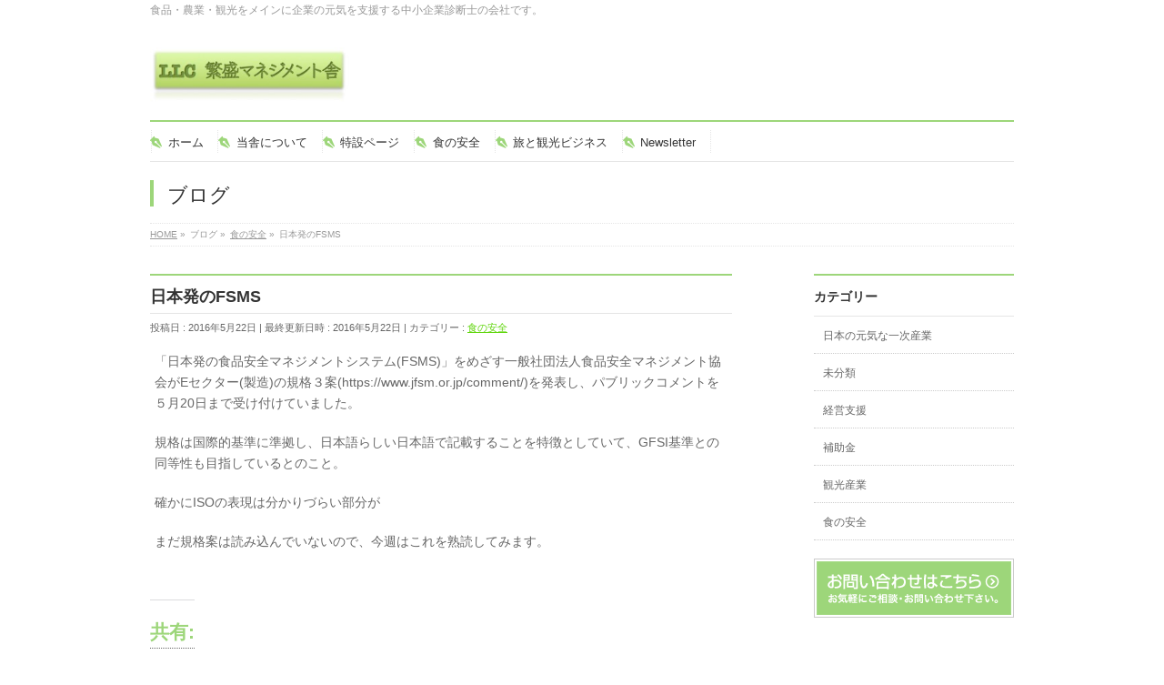

--- FILE ---
content_type: text/html; charset=UTF-8
request_url: http://www.hanjyou-office.com/2016/05/22/j-fsms/
body_size: 9106
content:
<!DOCTYPE html>
<!--[if IE]>
<meta http-equiv="X-UA-Compatible" content="IE=Edge">
<![endif]-->
<html xmlns:fb="http://ogp.me/ns/fb#" lang="ja">
<head>
<meta charset="UTF-8" />
<title>日本発のFSMS | 繁盛マネジメント舎</title>
<link rel="start" href="http://www.hanjyou-office.com" title="HOME" />
<link rel="alternate" href="http://www.hanjyou-office.com" hreflang="ja" />
<!-- BizVektor v1.8.13 -->

<meta id="viewport" name="viewport" content="width=device-width, initial-scale=1">
<link rel='dns-prefetch' href='//secure.gravatar.com' />
<link rel='dns-prefetch' href='//html5shiv.googlecode.com' />
<link rel='dns-prefetch' href='//maxcdn.bootstrapcdn.com' />
<link rel='dns-prefetch' href='//fonts.googleapis.com' />
<link rel='dns-prefetch' href='//s.w.org' />
<link rel='dns-prefetch' href='//v0.wordpress.com' />
<link rel='dns-prefetch' href='//i0.wp.com' />
<link rel='dns-prefetch' href='//i1.wp.com' />
<link rel='dns-prefetch' href='//i2.wp.com' />
<link rel="alternate" type="application/rss+xml" title="繁盛マネジメント舎 &raquo; フィード" href="http://www.hanjyou-office.com/feed/" />
<link rel="alternate" type="application/rss+xml" title="繁盛マネジメント舎 &raquo; コメントフィード" href="http://www.hanjyou-office.com/comments/feed/" />
<link rel="alternate" type="application/rss+xml" title="繁盛マネジメント舎 &raquo; 日本発のFSMS のコメントのフィード" href="http://www.hanjyou-office.com/2016/05/22/j-fsms/feed/" />
<meta name="description" content="「日本発の食品安全マネジメントシステム(FSMS)」をめざす一般社団法人食品安全マネジメント協会がEセクター(製造)の規格３案(https://www.jfsm.or.jp/comment/)を発表し、パブリックコメントを５月20日まで受け付けていました。規格は国際的基準に準拠し、日本語らしい日本語で記載することを特徴としていて、GFSI基準との同等性も目指しているとのこと。確かにISOの表現は分かりづらい部分が少なくありません。例えば随所で出てくる「〜を確実" />
		<script type="text/javascript">
			window._wpemojiSettings = {"baseUrl":"https:\/\/s.w.org\/images\/core\/emoji\/13.0.1\/72x72\/","ext":".png","svgUrl":"https:\/\/s.w.org\/images\/core\/emoji\/13.0.1\/svg\/","svgExt":".svg","source":{"concatemoji":"http:\/\/www.hanjyou-office.com\/wp-includes\/js\/wp-emoji-release.min.js?ver=5.6.16"}};
			!function(e,a,t){var n,r,o,i=a.createElement("canvas"),p=i.getContext&&i.getContext("2d");function s(e,t){var a=String.fromCharCode;p.clearRect(0,0,i.width,i.height),p.fillText(a.apply(this,e),0,0);e=i.toDataURL();return p.clearRect(0,0,i.width,i.height),p.fillText(a.apply(this,t),0,0),e===i.toDataURL()}function c(e){var t=a.createElement("script");t.src=e,t.defer=t.type="text/javascript",a.getElementsByTagName("head")[0].appendChild(t)}for(o=Array("flag","emoji"),t.supports={everything:!0,everythingExceptFlag:!0},r=0;r<o.length;r++)t.supports[o[r]]=function(e){if(!p||!p.fillText)return!1;switch(p.textBaseline="top",p.font="600 32px Arial",e){case"flag":return s([127987,65039,8205,9895,65039],[127987,65039,8203,9895,65039])?!1:!s([55356,56826,55356,56819],[55356,56826,8203,55356,56819])&&!s([55356,57332,56128,56423,56128,56418,56128,56421,56128,56430,56128,56423,56128,56447],[55356,57332,8203,56128,56423,8203,56128,56418,8203,56128,56421,8203,56128,56430,8203,56128,56423,8203,56128,56447]);case"emoji":return!s([55357,56424,8205,55356,57212],[55357,56424,8203,55356,57212])}return!1}(o[r]),t.supports.everything=t.supports.everything&&t.supports[o[r]],"flag"!==o[r]&&(t.supports.everythingExceptFlag=t.supports.everythingExceptFlag&&t.supports[o[r]]);t.supports.everythingExceptFlag=t.supports.everythingExceptFlag&&!t.supports.flag,t.DOMReady=!1,t.readyCallback=function(){t.DOMReady=!0},t.supports.everything||(n=function(){t.readyCallback()},a.addEventListener?(a.addEventListener("DOMContentLoaded",n,!1),e.addEventListener("load",n,!1)):(e.attachEvent("onload",n),a.attachEvent("onreadystatechange",function(){"complete"===a.readyState&&t.readyCallback()})),(n=t.source||{}).concatemoji?c(n.concatemoji):n.wpemoji&&n.twemoji&&(c(n.twemoji),c(n.wpemoji)))}(window,document,window._wpemojiSettings);
		</script>
		<style type="text/css">
img.wp-smiley,
img.emoji {
	display: inline !important;
	border: none !important;
	box-shadow: none !important;
	height: 1em !important;
	width: 1em !important;
	margin: 0 .07em !important;
	vertical-align: -0.1em !important;
	background: none !important;
	padding: 0 !important;
}
</style>
	<link rel='stylesheet' id='validate-engine-css-css'  href='http://www.hanjyou-office.com/wp-content/plugins/wysija-newsletters/css/validationEngine.jquery.css?ver=2.22' type='text/css' media='all' />
<link rel='stylesheet' id='wp-block-library-css'  href='http://www.hanjyou-office.com/wp-includes/css/dist/block-library/style.min.css?ver=5.6.16' type='text/css' media='all' />
<style id='wp-block-library-inline-css' type='text/css'>
.has-text-align-justify{text-align:justify;}
</style>
<link rel='stylesheet' id='Biz_Vektor_common_style-css'  href='http://www.hanjyou-office.com/wp-content/themes/biz-vektor/css/bizvektor_common_min.css?ver=20141106' type='text/css' media='all' />
<link rel='stylesheet' id='Biz_Vektor_Design_style-css'  href='http://www.hanjyou-office.com/wp-content/plugins/biz-vektor-neat/css/neat.css?ver=5.6.16' type='text/css' media='all' />
<link rel='stylesheet' id='Biz_Vektor_plugin_sns_style-css'  href='http://www.hanjyou-office.com/wp-content/themes/biz-vektor/plugins/sns/style_bizvektor_sns.css?ver=5.6.16' type='text/css' media='all' />
<link rel='stylesheet' id='Biz_Vektor_add_font_awesome-css'  href='//maxcdn.bootstrapcdn.com/font-awesome/4.3.0/css/font-awesome.min.css?ver=5.6.16' type='text/css' media='all' />
<link rel='stylesheet' id='Biz_Vektor_add_web_fonts-css'  href='//fonts.googleapis.com/css?family=Droid+Sans%3A700%7CLato%3A900%7CAnton&#038;ver=5.6.16' type='text/css' media='all' />
<link rel='stylesheet' id='social-logos-css'  href='http://www.hanjyou-office.com/wp-content/plugins/jetpack/_inc/social-logos/social-logos.min.css?ver=9.8.3' type='text/css' media='all' />
<link rel='stylesheet' id='jetpack_css-css'  href='http://www.hanjyou-office.com/wp-content/plugins/jetpack/css/jetpack.css?ver=9.8.3' type='text/css' media='all' />
<script type='text/javascript' src='//html5shiv.googlecode.com/svn/trunk/html5.js' id='html5shiv-js'></script>
<link rel="https://api.w.org/" href="http://www.hanjyou-office.com/wp-json/" /><link rel="alternate" type="application/json" href="http://www.hanjyou-office.com/wp-json/wp/v2/posts/142" /><link rel="EditURI" type="application/rsd+xml" title="RSD" href="http://www.hanjyou-office.com/xmlrpc.php?rsd" />
<link rel="wlwmanifest" type="application/wlwmanifest+xml" href="http://www.hanjyou-office.com/wp-includes/wlwmanifest.xml" /> 
<link rel="canonical" href="http://www.hanjyou-office.com/2016/05/22/j-fsms/" />
<link rel='shortlink' href='https://wp.me/p79GWI-2i' />
<link rel="alternate" type="application/json+oembed" href="http://www.hanjyou-office.com/wp-json/oembed/1.0/embed?url=http%3A%2F%2Fwww.hanjyou-office.com%2F2016%2F05%2F22%2Fj-fsms%2F" />
<link rel="alternate" type="text/xml+oembed" href="http://www.hanjyou-office.com/wp-json/oembed/1.0/embed?url=http%3A%2F%2Fwww.hanjyou-office.com%2F2016%2F05%2F22%2Fj-fsms%2F&#038;format=xml" />
<style type='text/css'>img#wpstats{display:none}</style>
		<!--[if lte IE 8]>
<link rel="stylesheet" type="text/css" media="all" href="http://www.hanjyou-office.com/wp-content/plugins/biz-vektor-neat/css/neat_old_ie.css" />
<![endif]-->
<link rel="pingback" href="http://www.hanjyou-office.com/xmlrpc.php" />
<style type="text/css">.recentcomments a{display:inline !important;padding:0 !important;margin:0 !important;}</style>
<!-- Jetpack Open Graph Tags -->
<meta property="og:type" content="article" />
<meta property="og:title" content="日本発のFSMS" />
<meta property="og:url" content="http://www.hanjyou-office.com/2016/05/22/j-fsms/" />
<meta property="og:description" content="「日本発の食品安全マネジメントシステム(FSMS)」をめざす一般社団法人食品安全マネジメント協会がEセクター(&hellip;" />
<meta property="article:published_time" content="2016-05-21T22:02:22+00:00" />
<meta property="article:modified_time" content="2016-05-21T22:03:50+00:00" />
<meta property="article:author" content="https://www.facebook.com/hanjyou.office/" />
<meta property="og:site_name" content="繁盛マネジメント舎" />
<meta property="og:image" content="https://s0.wp.com/i/blank.jpg" />
<meta property="og:locale" content="ja_JP" />
<meta name="twitter:text:title" content="日本発のFSMS" />
<meta name="twitter:card" content="summary" />

<!-- End Jetpack Open Graph Tags -->
<style type="text/css">


a { color:#61d60e; }

#searchform input[type=submit],
p.form-submit input[type=submit],
form#searchform input#searchsubmit,
#content form input.wpcf7-submit,
#confirm-button input,
a.btn,
.linkBtn a,
input[type=button],
input[type=submit] { background-color: #9dd67a; }

#headContactTel { color:#9dd67a; }

#gMenu .assistive-text { background-color:#9dd67a; }
#gMenu .menu { border-top-color:#9dd67a; }
#gMenu .menu li a:hover { background-color:#ddc092; }
#gMenu .menu li a span { color:#9dd67a; }
#gMenu .menu li.current_page_item > a { background-color:#ddc092; }
@media (min-width:770px) {
#gMenu .menu > li.current-menu-ancestor > a,
#gMenu .menu > li.current_page_ancestor > a,
#gMenu .menu > li.current-page-ancestor > a { background-color:#ddc092; }
}

#pageTitBnr #pageTitInner #pageTit { border-left-color:#9dd67a; }

.sideTower li#sideContact.sideBnr a,
#sideTower li#sideContact.sideBnr a,
#content .infoList .rssBtn a,
form#searchform input#searchsubmit { background-color: #9dd67a; }

.sideTower li#sideContact.sideBnr a:hover,
#sideTower li#sideContact.sideBnr a:hover,
#content .infoList .rssBtn a:hover,
form#searchform input#searchsubmit:hover { background-color: #61d60e; }

#content h2,
#content h1.contentTitle,
#content h1.entryPostTitle ,
.sideTower .localHead,
#sideTower .localHead { border-top-color:#9dd67a; }

#content h3 { color:#9dd67a; }

#content table th { background-color:#ddc092; }
#content table thead th { background-color:#ddc092; }

#content .mainFootContact p.mainFootTxt span.mainFootTel { color:#9dd67a; }
#content .mainFootContact .mainFootBt a { background-color: #9dd67a; }
#content .mainFootContact .mainFootBt a:hover { background-color: #61d60e; }

#content .child_page_block h4 a { border-left-color:#9dd67a; }

#content .infoList .infoCate a { border-color:#61d60e; color:#61d60e }
#content .infoList .infoCate a:hover { background-color: #61d60e; }

.paging span,
.paging a	{ color:#9dd67a; border-color:#9dd67a; }
.paging span.current,
.paging a:hover	{ background-color:#9dd67a; }

	/* アクティブのページ */
.sideTower .sideWidget li a:hover,
.sideTower .sideWidget li.current_page_item > a,
.sideTower .sideWidget li.current-cat > a,
#sideTower .sideWidget li a:hover,
#sideTower .sideWidget li.current_page_item > a,
#sideTower .sideWidget li.current-cat > a	{ color:#9dd67a; background-color: #ddc092;}
.sideTower .ttBoxSection .ttBox a:hover,
#sideTower .ttBoxSection .ttBox a:hover { color: #9dd67a; }

#pagetop a { background-color: #9dd67a; }
#pagetop a:hover { background-color: #61d60e; }
.moreLink a { background-color: #9dd67a; }
.moreLink a:hover { background-color: #61d60e; }

#content #topPr h3 a { border-left-color:#9dd67a; }

#gMenu .menu li a strong:before { font-family: 'vk_icons';content: "\22";padding-right:0.5em;position:relative;top:1px;color:#9dd67a; }
#gMenu .menu li a strong:after { content: "";padding-left:1.3em; }
@media (min-width: 970px) {
#gMenu .menu li a { padding-left:0px;padding-right:0px; }
}

</style>


<!--[if lte IE 8]>
<style type="text/css">
#gMenu .menu > li.current-menu-ancestor > a,
#gMenu .menu > li.current_page_ancestor > a,
#gMenu .menu > li.current-page-ancestor > a { background-color:#ddc092; }
</style>
<![endif]-->

	<style type="text/css">
/*-------------------------------------------*/
/*	font
/*-------------------------------------------*/
h1,h2,h3,h4,h4,h5,h6,#header #site-title,#pageTitBnr #pageTitInner #pageTit,#content .leadTxt,#sideTower .localHead {font-family: "ヒラギノ角ゴ Pro W3","Hiragino Kaku Gothic Pro","メイリオ",Meiryo,Osaka,"ＭＳ Ｐゴシック","MS PGothic",sans-serif; }
#pageTitBnr #pageTitInner #pageTit { font-weight:lighter; }
#gMenu .menu li a strong {font-family: "ヒラギノ角ゴ Pro W3","Hiragino Kaku Gothic Pro","メイリオ",Meiryo,Osaka,"ＭＳ Ｐゴシック","MS PGothic",sans-serif; }
</style>
<link rel="stylesheet" href="http://www.hanjyou-office.com/wp-content/themes/biz-vektor/style.css" type="text/css" media="all" />
</head>

<body class="post-template-default single single-post postid-142 single-format-standard two-column right-sidebar">

<div id="fb-root"></div>

<div id="wrap">

<!--[if lte IE 8]>
<div id="eradi_ie_box">
<div class="alert_title">ご利用の Internet Exproler は古すぎます。</div>
<p>このウェブサイトはあなたがご利用の Internet Explorer をサポートしていないため、正しく表示・動作しません。<br />
古い Internet Exproler はセキュリティーの問題があるため、新しいブラウザに移行する事が強く推奨されています。<br />
最新の Internet Exproler を利用するか、<a href="https://www.google.co.jp/chrome/browser/index.html" target="_blank">Chrome</a> や <a href="https://www.mozilla.org/ja/firefox/new/" target="_blank">Firefox</a> など、より早くて快適なブラウザをご利用ください。</p>
</div>
<![endif]-->

<!-- [ #headerTop ] -->
<div id="headerTop">
<div class="innerBox">
<div id="site-description">食品・農業・観光をメインに企業の元気を支援する中小企業診断士の会社です。</div>
</div>
</div><!-- [ /#headerTop ] -->

<!-- [ #header ] -->
<div id="header">
<div id="headerInner" class="innerBox">
<!-- [ #headLogo ] -->
<div id="site-title">
<a href="http://www.hanjyou-office.com/" title="繁盛マネジメント舎" rel="home">
<img src="http://www.hanjyou-office.com/wp-content/uploads/2016/01/ロゴ.jpg" alt="繁盛マネジメント舎" /></a>
</div>
<!-- [ /#headLogo ] -->

<!-- [ #headContact ] -->
<!-- [ /#headContact ] -->

</div>
<!-- #headerInner -->
</div>
<!-- [ /#header ] -->


<!-- [ #gMenu ] -->
<div id="gMenu" class="itemClose">
<div id="gMenuInner" class="innerBox">
<h3 class="assistive-text" onclick="showHide('gMenu');"><span>MENU</span></h3>
<div class="skip-link screen-reader-text">
	<a href="#content" title="メニューを飛ばす">メニューを飛ばす</a>
</div>
<div class="menu-%e3%83%88%e3%83%83%e3%83%97%e3%83%a1%e3%83%8b%e3%83%a5%e3%83%bc-container"><ul id="menu-%e3%83%88%e3%83%83%e3%83%97%e3%83%a1%e3%83%8b%e3%83%a5%e3%83%bc" class="menu"><li id="menu-item-27" class="menu-item menu-item-type-custom menu-item-object-custom menu-item-home"><a href="http://www.hanjyou-office.com/"><strong>ホーム</strong></a></li>
<li id="menu-item-22" class="menu-item menu-item-type-post_type menu-item-object-page"><a href="http://www.hanjyou-office.com/aboutus/"><strong>当舎について</strong></a></li>
<li id="menu-item-29" class="menu-item menu-item-type-post_type menu-item-object-page"><a href="http://www.hanjyou-office.com/tokusetu/"><strong>特設ページ</strong></a></li>
<li id="menu-item-53" class="menu-item menu-item-type-post_type menu-item-object-page"><a href="http://www.hanjyou-office.com/fsms/"><strong>食の安全</strong></a></li>
<li id="menu-item-61" class="menu-item menu-item-type-post_type menu-item-object-page"><a href="http://www.hanjyou-office.com/tourism/"><strong>旅と観光ビジネス</strong></a></li>
<li id="menu-item-220" class="menu-item menu-item-type-post_type menu-item-object-page"><a href="http://www.hanjyou-office.com/newsletter/"><strong>Newsletter</strong></a></li>
</ul></div>
</div><!-- [ /#gMenuInner ] -->
</div>
<!-- [ /#gMenu ] -->


<div id="pageTitBnr">
<div class="innerBox">
<div id="pageTitInner">
<div id="pageTit">
ブログ</div>
</div><!-- [ /#pageTitInner ] -->
</div>
</div><!-- [ /#pageTitBnr ] -->
<!-- [ #panList ] -->
<div id="panList">
<div id="panListInner" class="innerBox">
<ul><li id="panHome"><a href="http://www.hanjyou-office.com"><span>HOME</span></a> &raquo; </li><li itemscope itemtype="http://data-vocabulary.org/Breadcrumb"><span itemprop="title">ブログ</span> &raquo; </li><li itemscope itemtype="http://data-vocabulary.org/Breadcrumb"><a href="http://www.hanjyou-office.com/category/fsms/" itemprop="url"><span itemprop="title">食の安全</span></a> &raquo; </li><li><span>日本発のFSMS</span></li></ul></div>
</div>
<!-- [ /#panList ] -->

<div id="main">
<!-- [ #container ] -->
<div id="container" class="innerBox">
	<!-- [ #content ] -->
	<div id="content" class="content">

<!-- [ #post- ] -->
<div id="post-142" class="post-142 post type-post status-publish format-standard hentry category-fsms">
		<h1 class="entryPostTitle entry-title">日本発のFSMS</h1>
	<div class="entry-meta">
<span class="published">投稿日 : 2016年5月22日</span>
<span class="updated entry-meta-items">最終更新日時 : 2016年5月22日</span>
<span class="vcard author entry-meta-items">投稿者 : <span class="fn">kajihara</span></span>
<span class="tags entry-meta-items">カテゴリー :  <a href="http://www.hanjyou-office.com/category/fsms/" rel="tag">食の安全</a></span>
</div>
<!-- .entry-meta -->	<div class="entry-content post-content">
		<p>「日本発の食品安全マネジメントシステム(FSMS)」をめざす一般社団法人食品安全マネジメント協会がEセクター(製造)の規格３案(https://www.jfsm.or.jp/comment/)を発表し、パブリックコメントを５月20日まで受け付けていました。</p>
<p>規格は国際的基準に準拠し、日本語らしい日本語で記載することを特徴としていて、GFSI基準との同等性も目指しているとのこと。</p>
<p>確かにISOの表現は分かりづらい部分が</p>
<p>まだ規格案は読み込んでいないので、今週はこれを熟読してみます。</p>
<div class="sharedaddy sd-sharing-enabled"><div class="robots-nocontent sd-block sd-social sd-social-icon sd-sharing"><h3 class="sd-title">共有:</h3><div class="sd-content"><ul><li class="share-twitter"><a rel="nofollow noopener noreferrer" data-shared="sharing-twitter-142" class="share-twitter sd-button share-icon no-text" href="http://www.hanjyou-office.com/2016/05/22/j-fsms/?share=twitter" target="_blank" title="クリックして Twitter で共有"><span></span><span class="sharing-screen-reader-text">クリックして Twitter で共有 (新しいウィンドウで開きます)</span></a></li><li class="share-facebook"><a rel="nofollow noopener noreferrer" data-shared="sharing-facebook-142" class="share-facebook sd-button share-icon no-text" href="http://www.hanjyou-office.com/2016/05/22/j-fsms/?share=facebook" target="_blank" title="Facebook で共有するにはクリックしてください"><span></span><span class="sharing-screen-reader-text">Facebook で共有するにはクリックしてください (新しいウィンドウで開きます)</span></a></li><li class="share-end"></li></ul></div></div></div>
<div id='jp-relatedposts' class='jp-relatedposts' >
	<h3 class="jp-relatedposts-headline"><em>関連</em></h3>
</div>		
		<div class="entry-utility">
					</div>
		<!-- .entry-utility -->
	</div><!-- .entry-content -->



<div id="nav-below" class="navigation">
	<div class="nav-previous"><a href="http://www.hanjyou-office.com/2016/05/12/yamatokaturagi/" rel="prev"><span class="meta-nav">&larr;</span> ツツジの大和葛城山</a></div>
	<div class="nav-next"><a href="http://www.hanjyou-office.com/2016/08/03/%e5%86%8d%e3%81%b3%e3%80%8c%e3%82%82%e3%81%ae%e3%81%a5%e3%81%8f%e3%82%8a%e8%a3%9c%e5%8a%a9%e9%87%91%e3%80%8d%e7%99%bb%e5%a0%b4%e3%81%8b%ef%bc%9f/" rel="next">再び「ものづくり補助金」登場か？ <span class="meta-nav">&rarr;</span></a></div>
</div><!-- #nav-below -->
</div>
<!-- [ /#post- ] -->


<div id="comments">




	<div id="respond" class="comment-respond">
		<h3 id="reply-title" class="comment-reply-title">コメントを残す <small><a rel="nofollow" id="cancel-comment-reply-link" href="/2016/05/22/j-fsms/#respond" style="display:none;">コメントをキャンセル</a></small></h3><form action="http://www.hanjyou-office.com/wp-comments-post.php" method="post" id="commentform" class="comment-form"><p class="comment-notes"><span id="email-notes">メールアドレスが公開されることはありません。</span> <span class="required">*</span> が付いている欄は必須項目です</p><p class="comment-form-comment"><label for="comment">コメント</label> <textarea id="comment" name="comment" cols="45" rows="8" maxlength="65525" required="required"></textarea></p><p class="comment-form-author"><label for="author">名前 <span class="required">*</span></label> <input id="author" name="author" type="text" value="" size="30" maxlength="245" required='required' /></p>
<p class="comment-form-email"><label for="email">メール <span class="required">*</span></label> <input id="email" name="email" type="text" value="" size="30" maxlength="100" aria-describedby="email-notes" required='required' /></p>
<p class="comment-form-url"><label for="url">サイト</label> <input id="url" name="url" type="text" value="" size="30" maxlength="200" /></p>
<p class="comment-form-cookies-consent"><input id="wp-comment-cookies-consent" name="wp-comment-cookies-consent" type="checkbox" value="yes" /> <label for="wp-comment-cookies-consent">次回のコメントで使用するためブラウザーに自分の名前、メールアドレス、サイトを保存する。</label></p>
<p class="form-submit"><input name="submit" type="submit" id="submit" class="submit" value="コメントを送信" /> <input type='hidden' name='comment_post_ID' value='142' id='comment_post_ID' />
<input type='hidden' name='comment_parent' id='comment_parent' value='0' />
</p><p style="display: none !important;"><label>&#916;<textarea name="ak_hp_textarea" cols="45" rows="8" maxlength="100"></textarea></label><input type="hidden" id="ak_js_1" name="ak_js" value="77"/><script>document.getElementById( "ak_js_1" ).setAttribute( "value", ( new Date() ).getTime() );</script></p></form>	</div><!-- #respond -->
	
</div><!-- #comments -->



</div>
<!-- [ /#content ] -->

<!-- [ #sideTower ] -->
<div id="sideTower" class="sideTower">
	<div class="localSection sideWidget">
	<div class="localNaviBox">
	<h3 class="localHead">カテゴリー</h3>
	<ul class="localNavi">
		<li class="cat-item cat-item-7"><a href="http://www.hanjyou-office.com/category/%e6%97%a5%e6%9c%ac%e3%81%ae%e5%85%83%e6%b0%97%e3%81%aa%e4%b8%80%e6%ac%a1%e7%94%a3%e6%a5%ad/">日本の元気な一次産業</a>
</li>
	<li class="cat-item cat-item-1"><a href="http://www.hanjyou-office.com/category/%e6%9c%aa%e5%88%86%e9%a1%9e/">未分類</a>
</li>
	<li class="cat-item cat-item-8"><a href="http://www.hanjyou-office.com/category/%e7%b5%8c%e5%96%b6%e6%94%af%e6%8f%b4/">経営支援</a>
</li>
	<li class="cat-item cat-item-3"><a href="http://www.hanjyou-office.com/category/%e8%a3%9c%e5%8a%a9%e9%87%91/">補助金</a>
</li>
	<li class="cat-item cat-item-5"><a href="http://www.hanjyou-office.com/category/%e8%a6%b3%e5%85%89%e7%94%a3%e6%a5%ad/">観光産業</a>
</li>
	<li class="cat-item cat-item-4"><a href="http://www.hanjyou-office.com/category/fsms/">食の安全</a>
</li>
 
	</ul>
	</div>
	</div>
	<ul><li class="sideBnr" id="sideContact"><a href="mailto:info@hanjyou-office.com">
<img src="http://www.hanjyou-office.com/wp-content/themes/biz-vektor/images/bnr_contact_ja.png" alt="メールでお問い合わせはこちら">
</a></li>
</ul>
</div>
<!-- [ /#sideTower ] -->
</div>
<!-- [ /#container ] -->

</div><!-- #main -->

<div id="back-top">
<a href="#wrap">
	<img id="pagetop" src="http://www.hanjyou-office.com/wp-content/themes/biz-vektor/js/res-vektor/images/footer_pagetop.png" alt="PAGETOP" />
</a>
</div>

<!-- [ #footerSection ] -->
<div id="footerSection">

	<div id="pagetop">
	<div id="pagetopInner" class="innerBox">
	<a href="#wrap">PAGETOP</a>
	</div>
	</div>

	<div id="footMenu">
	<div id="footMenuInner" class="innerBox">
		</div>
	</div>

	<!-- [ #footer ] -->
	<div id="footer">
	<!-- [ #footerInner ] -->
	<div id="footerInner" class="innerBox">
		<dl id="footerOutline">
		<dt>繁盛マネジメント舎</dt>
		<dd>
		〒586-0021<br />
河内長野市原町４−８−１−５０４<br />
TEL:0721-51-4769		</dd>
		</dl>
		<!-- [ #footerSiteMap ] -->
		<div id="footerSiteMap">
</div>
		<!-- [ /#footerSiteMap ] -->
	</div>
	<!-- [ /#footerInner ] -->
	</div>
	<!-- [ /#footer ] -->

	<!-- [ #siteBottom ] -->
	<div id="siteBottom">
	<div id="siteBottomInner" class="innerBox">
	<div id="copy">Copyright &copy; <a href="http://www.hanjyou-office.com/" rel="home">繁盛マネジメント舎</a> All Rights Reserved.</div><div id="powerd">Powered by <a href="https://ja.wordpress.org/">WordPress</a> &amp; <a href="http://bizvektor.com" target="_blank" title="無料WordPressテーマ BizVektor(ビズベクトル)"> BizVektor Theme</a> by <a href="http://www.vektor-inc.co.jp" target="_blank" title="株式会社ベクトル -ウェブサイト制作・WordPressカスタマイズ- [ 愛知県名古屋市 ]">Vektor,Inc.</a> technology.</div>	</div>
	</div>
	<!-- [ /#siteBottom ] -->
</div>
<!-- [ /#footerSection ] -->
</div>
<!-- [ /#wrap ] -->

	<script type="text/javascript">
		window.WPCOM_sharing_counts = {"http:\/\/www.hanjyou-office.com\/2016\/05\/22\/j-fsms\/":142};
	</script>
				<script type='text/javascript' src='http://www.hanjyou-office.com/wp-content/plugins/jetpack/_inc/build/photon/photon.min.js?ver=20191001' id='jetpack-photon-js'></script>
<script type='text/javascript' src='http://www.hanjyou-office.com/wp-includes/js/comment-reply.min.js?ver=5.6.16' id='comment-reply-js'></script>
<script type='text/javascript' src='http://www.hanjyou-office.com/wp-includes/js/wp-embed.min.js?ver=5.6.16' id='wp-embed-js'></script>
<script type='text/javascript' src='http://www.hanjyou-office.com/wp-includes/js/jquery/jquery.min.js?ver=3.5.1' id='jquery-core-js'></script>
<script type='text/javascript' src='http://www.hanjyou-office.com/wp-includes/js/jquery/jquery-migrate.min.js?ver=3.3.2' id='jquery-migrate-js'></script>
<script type='text/javascript' id='biz-vektor-min-js-js-extra'>
/* <![CDATA[ */
var bv_sliderParams = {"slideshowSpeed":"5000","animation":"fade"};
/* ]]> */
</script>
<script type='text/javascript' src='http://www.hanjyou-office.com/wp-content/themes/biz-vektor/js/biz-vektor-min.js?ver=1.8.1' defer='defer' id='biz-vektor-min-js-js'></script>
<script type='text/javascript' id='jetpack_related-posts-js-extra'>
/* <![CDATA[ */
var related_posts_js_options = {"post_heading":"h4"};
/* ]]> */
</script>
<script type='text/javascript' src='http://www.hanjyou-office.com/wp-content/plugins/jetpack/_inc/build/related-posts/related-posts.min.js?ver=20210604' id='jetpack_related-posts-js'></script>
<script type='text/javascript' id='sharing-js-js-extra'>
/* <![CDATA[ */
var sharing_js_options = {"lang":"en","counts":"1","is_stats_active":"1"};
/* ]]> */
</script>
<script type='text/javascript' src='http://www.hanjyou-office.com/wp-content/plugins/jetpack/_inc/build/sharedaddy/sharing.min.js?ver=9.8.3' id='sharing-js-js'></script>
<script type='text/javascript' id='sharing-js-js-after'>
var windowOpen;
			( function () {
				function matches( el, sel ) {
					return !! (
						el.matches && el.matches( sel ) ||
						el.msMatchesSelector && el.msMatchesSelector( sel )
					);
				}

				document.body.addEventListener( 'click', function ( event ) {
					if ( ! event.target ) {
						return;
					}

					var el;
					if ( matches( event.target, 'a.share-twitter' ) ) {
						el = event.target;
					} else if ( event.target.parentNode && matches( event.target.parentNode, 'a.share-twitter' ) ) {
						el = event.target.parentNode;
					}

					if ( el ) {
						event.preventDefault();

						// If there's another sharing window open, close it.
						if ( typeof windowOpen !== 'undefined' ) {
							windowOpen.close();
						}
						windowOpen = window.open( el.getAttribute( 'href' ), 'wpcomtwitter', 'menubar=1,resizable=1,width=600,height=350' );
						return false;
					}
				} );
			} )();
var windowOpen;
			( function () {
				function matches( el, sel ) {
					return !! (
						el.matches && el.matches( sel ) ||
						el.msMatchesSelector && el.msMatchesSelector( sel )
					);
				}

				document.body.addEventListener( 'click', function ( event ) {
					if ( ! event.target ) {
						return;
					}

					var el;
					if ( matches( event.target, 'a.share-facebook' ) ) {
						el = event.target;
					} else if ( event.target.parentNode && matches( event.target.parentNode, 'a.share-facebook' ) ) {
						el = event.target.parentNode;
					}

					if ( el ) {
						event.preventDefault();

						// If there's another sharing window open, close it.
						if ( typeof windowOpen !== 'undefined' ) {
							windowOpen.close();
						}
						windowOpen = window.open( el.getAttribute( 'href' ), 'wpcomfacebook', 'menubar=1,resizable=1,width=600,height=400' );
						return false;
					}
				} );
			} )();
</script>
<script src='https://stats.wp.com/e-202603.js' defer></script>
<script>
	_stq = window._stq || [];
	_stq.push([ 'view', {v:'ext',j:'1:9.8.3',blog:'105744392',post:'142',tz:'9',srv:'www.hanjyou-office.com'} ]);
	_stq.push([ 'clickTrackerInit', '105744392', '142' ]);
</script>
</body>
</html>